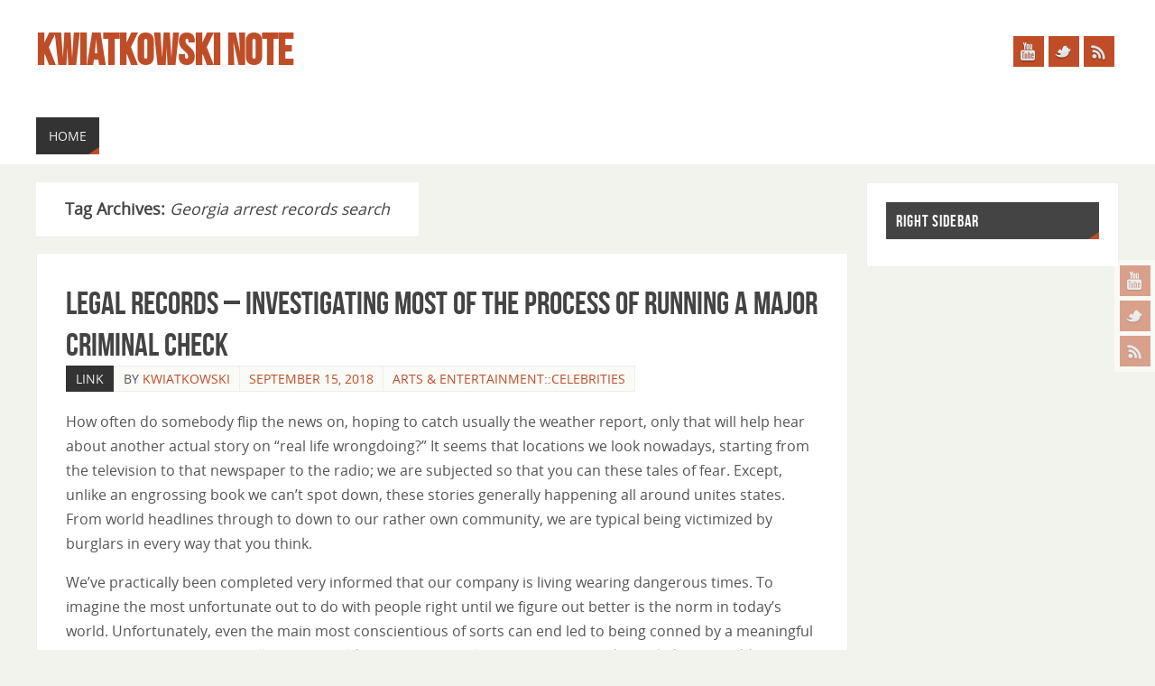

--- FILE ---
content_type: text/html; charset=UTF-8
request_url: http://kwiatkowski.tinnitusvault.com/tag/georgia-arrest-records-search/
body_size: 12291
content:
<!DOCTYPE html>
<html lang="en-US" prefix="og: http://ogp.me/ns#">
<head>
<meta name="viewport" content="width=device-width, user-scalable=no, initial-scale=1.0, minimum-scale=1.0, maximum-scale=1.0">
<meta http-equiv="Content-Type" content="text/html; charset=UTF-8" />
<link rel="profile" href="http://gmpg.org/xfn/11" />
<link rel="pingback" href="http://kwiatkowski.tinnitusvault.com/xmlrpc.php" />
<title>Georgia arrest records search Archives - Kwiatkowski Note</title>

<!-- This site is optimized with the Yoast SEO plugin v5.5 - https://yoast.com/wordpress/plugins/seo/ -->
<meta name="robots" content="noindex,follow"/>
<link rel="canonical" href="http://kwiatkowski.tinnitusvault.com/tag/georgia-arrest-records-search/" />
<meta property="og:locale" content="en_US" />
<meta property="og:type" content="object" />
<meta property="og:title" content="Georgia arrest records search Archives - Kwiatkowski Note" />
<meta property="og:url" content="http://kwiatkowski.tinnitusvault.com/tag/georgia-arrest-records-search/" />
<meta property="og:site_name" content="Kwiatkowski Note" />
<meta name="twitter:card" content="summary" />
<meta name="twitter:title" content="Georgia arrest records search Archives - Kwiatkowski Note" />
<script type='application/ld+json'>{"@context":"http:\/\/schema.org","@type":"WebSite","@id":"#website","url":"http:\/\/kwiatkowski.tinnitusvault.com\/","name":"Kwiatkowski Note","potentialAction":{"@type":"SearchAction","target":"http:\/\/kwiatkowski.tinnitusvault.com\/?s={search_term_string}","query-input":"required name=search_term_string"}}</script>
<!-- / Yoast SEO plugin. -->

<link rel='dns-prefetch' href='//s.w.org' />
<link rel="alternate" type="application/rss+xml" title="Kwiatkowski Note &raquo; Feed" href="http://kwiatkowski.tinnitusvault.com/feed/" />
<link rel="alternate" type="application/rss+xml" title="Kwiatkowski Note &raquo; Georgia arrest records search Tag Feed" href="http://kwiatkowski.tinnitusvault.com/tag/georgia-arrest-records-search/feed/" />
		<script type="text/javascript">
			window._wpemojiSettings = {"baseUrl":"https:\/\/s.w.org\/images\/core\/emoji\/2.3\/72x72\/","ext":".png","svgUrl":"https:\/\/s.w.org\/images\/core\/emoji\/2.3\/svg\/","svgExt":".svg","source":{"concatemoji":"http:\/\/kwiatkowski.tinnitusvault.com\/wp-includes\/js\/wp-emoji-release.min.js?ver=4.8.25"}};
			!function(t,a,e){var r,i,n,o=a.createElement("canvas"),l=o.getContext&&o.getContext("2d");function c(t){var e=a.createElement("script");e.src=t,e.defer=e.type="text/javascript",a.getElementsByTagName("head")[0].appendChild(e)}for(n=Array("flag","emoji4"),e.supports={everything:!0,everythingExceptFlag:!0},i=0;i<n.length;i++)e.supports[n[i]]=function(t){var e,a=String.fromCharCode;if(!l||!l.fillText)return!1;switch(l.clearRect(0,0,o.width,o.height),l.textBaseline="top",l.font="600 32px Arial",t){case"flag":return(l.fillText(a(55356,56826,55356,56819),0,0),e=o.toDataURL(),l.clearRect(0,0,o.width,o.height),l.fillText(a(55356,56826,8203,55356,56819),0,0),e===o.toDataURL())?!1:(l.clearRect(0,0,o.width,o.height),l.fillText(a(55356,57332,56128,56423,56128,56418,56128,56421,56128,56430,56128,56423,56128,56447),0,0),e=o.toDataURL(),l.clearRect(0,0,o.width,o.height),l.fillText(a(55356,57332,8203,56128,56423,8203,56128,56418,8203,56128,56421,8203,56128,56430,8203,56128,56423,8203,56128,56447),0,0),e!==o.toDataURL());case"emoji4":return l.fillText(a(55358,56794,8205,9794,65039),0,0),e=o.toDataURL(),l.clearRect(0,0,o.width,o.height),l.fillText(a(55358,56794,8203,9794,65039),0,0),e!==o.toDataURL()}return!1}(n[i]),e.supports.everything=e.supports.everything&&e.supports[n[i]],"flag"!==n[i]&&(e.supports.everythingExceptFlag=e.supports.everythingExceptFlag&&e.supports[n[i]]);e.supports.everythingExceptFlag=e.supports.everythingExceptFlag&&!e.supports.flag,e.DOMReady=!1,e.readyCallback=function(){e.DOMReady=!0},e.supports.everything||(r=function(){e.readyCallback()},a.addEventListener?(a.addEventListener("DOMContentLoaded",r,!1),t.addEventListener("load",r,!1)):(t.attachEvent("onload",r),a.attachEvent("onreadystatechange",function(){"complete"===a.readyState&&e.readyCallback()})),(r=e.source||{}).concatemoji?c(r.concatemoji):r.wpemoji&&r.twemoji&&(c(r.twemoji),c(r.wpemoji)))}(window,document,window._wpemojiSettings);
		</script>
		<style type="text/css">
img.wp-smiley,
img.emoji {
	display: inline !important;
	border: none !important;
	box-shadow: none !important;
	height: 1em !important;
	width: 1em !important;
	margin: 0 .07em !important;
	vertical-align: -0.1em !important;
	background: none !important;
	padding: 0 !important;
}
</style>
<link rel='stylesheet' id='parabola-fonts-css'  href='http://kwiatkowski.tinnitusvault.com/wp-content/themes/parabola/fonts/fontfaces.css?ver=2.2.1' type='text/css' media='all' />
<link rel='stylesheet' id='parabola-style-css'  href='http://kwiatkowski.tinnitusvault.com/wp-content/themes/parabola/style.css?ver=2.2.1' type='text/css' media='all' />
<script type='text/javascript' src='http://kwiatkowski.tinnitusvault.com/wp-includes/js/jquery/jquery.js?ver=1.12.4'></script>
<script type='text/javascript' src='http://kwiatkowski.tinnitusvault.com/wp-includes/js/jquery/jquery-migrate.min.js?ver=1.4.1'></script>
<script type='text/javascript'>
/* <![CDATA[ */
var parabola_settings = {"masonry":"0","magazine":"0","mobile":"1","fitvids":"1"};
/* ]]> */
</script>
<script type='text/javascript' src='http://kwiatkowski.tinnitusvault.com/wp-content/themes/parabola/js/frontend.js?ver=2.2.1'></script>
<link rel='https://api.w.org/' href='http://kwiatkowski.tinnitusvault.com/wp-json/' />
<link rel="EditURI" type="application/rsd+xml" title="RSD" href="http://kwiatkowski.tinnitusvault.com/xmlrpc.php?rsd" />
<link rel="wlwmanifest" type="application/wlwmanifest+xml" href="http://kwiatkowski.tinnitusvault.com/wp-includes/wlwmanifest.xml" /> 
<meta name="generator" content="WordPress 4.8.25" />
<style type="text/css"> #header, #main, .topmenu, #colophon, #footer2-inner { max-width: 1200px; } #container.one-column { } #container.two-columns-right #secondary { width:280px; float:right; } #container.two-columns-right #content { width:900px; float:left; } /*fallback*/ #container.two-columns-right #content { width:calc(100% - 300px); float:left; } #container.two-columns-left #primary { width:280px; float:left; } #container.two-columns-left #content { width:900px; float:right; } /*fallback*/ #container.two-columns-left #content { width:-moz-calc(100% - 300px); float:right; width:-webkit-calc(100% - 300px); width:calc(100% - 300px); } #container.three-columns-right .sidey { width:140px; float:left; } #container.three-columns-right #primary { margin-left:20px; margin-right:20px; } #container.three-columns-right #content { width:880px; float:left; } /*fallback*/ #container.three-columns-right #content { width:-moz-calc(100% - 320px); float:left; width:-webkit-calc(100% - 320px); width:calc(100% - 320px);} #container.three-columns-left .sidey { width:140px; float:left; } #container.three-columns-left #secondary {margin-left:20px; margin-right:20px; } #container.three-columns-left #content { width:880px; float:right;} /*fallback*/ #container.three-columns-left #content { width:-moz-calc(100% - 320px); float:right; width:-webkit-calc(100% - 320px); width:calc(100% - 320px); } #container.three-columns-sided .sidey { width:140px; float:left; } #container.three-columns-sided #secondary { float:right; } #container.three-columns-sided #content { width:880px; float:right; /*fallback*/ width:-moz-calc(100% - 320px); float:right; width:-webkit-calc(100% - 320px); float:right; width:calc(100% - 320px); float:right; margin: 0 160px 0 -1200px; } body { font-family: "Open Sans"; } #content h1.entry-title a, #content h2.entry-title a, #content h1.entry-title , #content h2.entry-title, #frontpage .nivo-caption h3, .column-header-image, .column-header-noimage, .columnmore { font-family: "Bebas Neue"; } .widget-title, .widget-title a { line-height: normal; font-family: "Bebas Neue"; } .entry-content h1, .entry-content h2, .entry-content h3, .entry-content h4, .entry-content h5, .entry-content h6, h3#comments-title, #comments #reply-title { font-family: "Yanone Kaffeesatz Regular"; } #site-title span a { font-family: "Bebas Neue"; } #access ul li a, #access ul li a span { font-family: "Open Sans"; } body { color: #555555; background-color: #F3F3EE } a { color: #BF4D28; } a:hover { color: #E6AC27; } #header-full { background-color: #FFFFFF; } #site-title span a { color:#BF4D28; } #site-description { color:#999999; } .socials a { background-color: #BF4D28; } .socials .socials-hover { background-color: #333333; } .breadcrumbs:before { border-color: transparent transparent transparent #555555; } #access a, #nav-toggle span { color: #EEEEEE; background-color: #333333; } @media (max-width: 650px) { #access, #nav-toggle { background-color: #333333; } } #access a:hover { color: #E6AC27; background-color: #444444; } #access > .menu > ul > li > a:after, #access > .menu > ul ul:after { border-color: transparent transparent #BF4D28 transparent; } #access ul li:hover a:after { border-bottom-color:#E6AC27;} #access ul li.current_page_item > a, #access ul li.current-menu-item > a, /*#access ul li.current_page_parent > a, #access ul li.current-menu-parent > a,*/ #access ul li.current_page_ancestor > a, #access ul li.current-menu-ancestor > a { color: #FFFFFF; background-color: #000000; } #access ul li.current_page_item > a:hover, #access ul li.current-menu-item > a:hover, /*#access ul li.current_page_parent > a:hover, #access ul li.current-menu-parent > a:hover,*/ #access ul li.current_page_ancestor > a:hover, #access ul li.current-menu-ancestor > a:hover { color: #E6AC27; } #access ul ul { box-shadow: 3px 3px 0 rgba(102,102,102,0.3); } .topmenu ul li a { color: ; } .topmenu ul li a:before { border-color: #BF4D28 transparent transparent transparent; } .topmenu ul li a:hover:before{border-top-color:#E6AC27} .topmenu ul li a:hover { color: #BF4D28; background-color: ; } div.post, div.page, div.hentry, div.product, div[class^='post-'], #comments, .comments, .column-text, .column-image, #srights, #slefts, #front-text3, #front-text4, .page-title, .page-header, article.post, article.page, article.hentry, .contentsearch, #author-info, #nav-below, .yoyo > li, .woocommerce #mainwoo { background-color: #FFFFFF; } div.post, div.page, div.hentry, .sidey .widget-container, #comments, .commentlist .comment-body, article.post, article.page, article.hentry, #nav-below, .page-header, .yoyo > li, #front-text3, #front-text4 { border-color: #EEEEEE; } #author-info, #entry-author-info { border-color: #F7F7F7; } #entry-author-info #author-avatar, #author-info #author-avatar { border-color: #EEEEEE; } article.sticky:hover { border-color: rgba(230,172,39,.6); } .sidey .widget-container { color: #333333; background-color: #FFFFFF; } .sidey .widget-title { color: #FFFFFF; background-color: #444444; } .sidey .widget-title:after { border-color: transparent transparent #BF4D28; } .entry-content h1, .entry-content h2, .entry-content h3, .entry-content h4, .entry-content h5, .entry-content h6 { color: #444444; } .entry-title, .entry-title a, .page-title { color: #444444; } .entry-title a:hover { color: #000000; } #content h3.entry-format { color: #EEEEEE; background-color: #333333; border-color: #333333; } #content h3.entry-format { color: #EEEEEE; background-color: #333333; border-color: #333333; } .comments-link { background-color: #F7F7F7; } .comments-link:before { border-color: #F7F7F7 transparent transparent; } #footer { color: #AAAAAA; background-color: #1A1917; } #footer2 { color: #AAAAAA; background-color: #131211; border-color:rgba(255,255,255,.1); } #footer a { color: #BF4D28; } #footer a:hover { color: #E6AC27; } #footer2 a { color: #BF4D28; } #footer2 a:hover { color: #E6AC27; } #footer .widget-container { color: #333333; background-color: #FFFFFF; } #footer .widget-title { color: #FFFFFF; background-color: #444444; } #footer .widget-title:after { border-color: transparent transparent #BF4D28; } .footermenu ul li a:after { border-color: transparent transparent #BF4D28 transparent; } a.continue-reading-link { color:#EEEEEE !important; background:#333333; border-color:#EEEEEE; } a.continue-reading-link:hover { background-color:#BF4D28; } .button, #respond .form-submit input#submit { background-color: #F7F7F7; border-color: #EEEEEE; } .button:hover, #respond .form-submit input#submit:hover { border-color: #CCCCCC; } .entry-content tr th, .entry-content thead th { color: #FFFFFF; background-color: #444444; } .entry-content fieldset, #content tr td { border-color: #CCCCCC; } hr { background-color: #CCCCCC; } input[type="text"], input[type="password"], input[type="email"], textarea, select, input[type="color"],input[type="date"],input[type="datetime"],input[type="datetime-local"],input[type="month"],input[type="number"],input[type="range"], input[type="search"],input[type="tel"],input[type="time"],input[type="url"],input[type="week"] { background-color: #F7F7F7; border-color: #CCCCCC #EEEEEE #EEEEEE #CCCCCC; color: #555555; } input[type="submit"], input[type="reset"] { color: #555555; background-color: #F7F7F7; border-color: #EEEEEE;} input[type="text"]:hover, input[type="password"]:hover, input[type="email"]:hover, textarea:hover, input[type="color"]:hover, input[type="date"]:hover, input[type="datetime"]:hover, input[type="datetime-local"]:hover, input[type="month"]:hover, input[type="number"]:hover, input[type="range"]:hover, input[type="search"]:hover, input[type="tel"]:hover, input[type="time"]:hover, input[type="url"]:hover, input[type="week"]:hover { background-color: rgb(247,247,247); background-color: rgba(247,247,247,0.4); } .entry-content code { border-color: #CCCCCC; background-color: #F7F7F7; } .entry-content pre { background-color: #F7F7F7; } .entry-content blockquote { border-color: #BF4D28; background-color: #F7F7F7; } abbr, acronym { border-color: #555555; } span.edit-link { color: #555555; background-color: #EEEEEE; border-color: #F7F7F7; } .meta-border .entry-meta span, .meta-border .entry-utility span.bl_posted { border-color: #F7F7F7; } .meta-accented .entry-meta span, .meta-accented .entry-utility span.bl_posted { background-color: #EEEEEE; border-color: #F7F7F7; } .comment-meta a { color: #999999; } .comment-author { background-color: #F7F7F7; } .comment-details:after { border-color: transparent transparent transparent #F7F7F7; } .comment:hover > div > .comment-author { background-color: #EEEEEE; } .comment:hover > div > .comment-author .comment-details:after { border-color: transparent transparent transparent #EEEEEE; } #respond .form-allowed-tags { color: #999999; } .comment .reply a { border-color: #EEEEEE; color: #555555;} .comment .reply a:hover { background-color: #EEEEEE } .nav-next a:hover, .nav-previous a:hover {background: #F7F7F7} .pagination .current { font-weight: bold; } .pagination span, .pagination a { background-color: #FFFFFF; } .pagination a:hover { background-color: #333333;color:#BF4D28} .page-link em {background-color: #333333; color:#BF4D28;} .page-link a em {color:#E6AC27;} .page-link a:hover em {background-color:#444444;} #searchform input[type="text"] {color:#999999;} #toTop {border-color:transparent transparent #131211;} #toTop:after {border-color:transparent transparent #FFFFFF;} #toTop:hover:after {border-bottom-color:#BF4D28;} .caption-accented .wp-caption { background-color:rgb(191,77,40); background-color:rgba(191,77,40,0.8); color:#FFFFFF} .meta-themed .entry-meta span { color: #999999; background-color: #F7F7F7; border-color: #EEEEEE; } .meta-themed .entry-meta span:hover { background-color: #EEEEEE; } .meta-themed .entry-meta span a:hover { color: #555555; } #content p, #content ul, #content ol, #content, #front-text3, #front-text4 { text-align:Default ; } html { font-size:16px; word-spacing:Default; letter-spacing:Default; } html { line-height:1.7em; } #content h1.entry-title, #content h2.entry-title { font-size:36px ;} .widget-title, .widget-title a { font-size:18px ;} #content .entry-content h1 { font-size: 2.526em;} #frontpage h1 { font-size: 1.89em;} #content .entry-content h2 { font-size: 2.202em;} #frontpage h2 { font-size: 1.53em;} #content .entry-content h3 { font-size: 1.878em;} #frontpage h3 { font-size: 1.17em;} #content .entry-content h4 { font-size: 1.554em;} #frontpage h4 { font-size: 0.81em;} #content .entry-content h5 { font-size: 1.23em;} #frontpage h5 { font-size: 0.45em;} #content .entry-content h6 { font-size: 0.906em;} #frontpage h6 { font-size: 0.09em;} #site-title span a { font-size:48px ;} #access ul li a { font-size:14px ;} #access ul ul ul a {font-size:12px;} .nocomments, .nocomments2 {display:none;} #header-container > div:first-child { margin:40px 0 0 0px;} #content p, #content ul, #content ol, #content dd, #content pre, #content hr { margin-bottom: 1.0em; } #header-widget-area { width: 33%; } #branding { height:120px; } @media (max-width: 800px) { #content h1.entry-title, #content h2.entry-title { font-size:34.2px ; } #site-title span a { font-size:43.2px;} } @media (max-width: 650px) { #content h1.entry-title, #content h2.entry-title {font-size:32.4px ;} #site-title span a { font-size:38.4px;} } @media (max-width: 480px) { #site-title span a { font-size:28.8px;} } </style> 
<style type="text/css">/* Parabola Custom CSS */  </style>
<script type="text/javascript">var cryout_global_content_width = 920;</script><!--[if lt IE 9]>
<script>
document.createElement('header');
document.createElement('nav');
document.createElement('section');
document.createElement('article');
document.createElement('aside');
document.createElement('footer');
</script>
<![endif]-->
</head>
<body class="archive tag tag-georgia-arrest-records-search tag-32 parabola-image-four caption-light meta-light parabola_triagles parabola-menu-left">

<div id="toTop"> </div>
<div id="wrapper" class="hfeed">

<div class="socials" id="srights">
			<a  target="_blank"  rel="nofollow" href="#"
			class="socialicons social-YouTube" title="YouTube">
				<img alt="YouTube" src="http://kwiatkowski.tinnitusvault.com/wp-content/themes/parabola/images/socials/YouTube.png" />
			</a>
			<a  target="_blank"  rel="nofollow" href="#"
			class="socialicons social-Twitter" title="Twitter">
				<img alt="Twitter" src="http://kwiatkowski.tinnitusvault.com/wp-content/themes/parabola/images/socials/Twitter.png" />
			</a>
			<a  target="_blank"  rel="nofollow" href="#"
			class="socialicons social-RSS" title="RSS">
				<img alt="RSS" src="http://kwiatkowski.tinnitusvault.com/wp-content/themes/parabola/images/socials/RSS.png" />
			</a></div>
<div id="header-full">

<header id="header">


		<div id="masthead">

			<div id="branding" role="banner" >

				<div id="header-container">
<div><div id="site-title"><span> <a href="http://kwiatkowski.tinnitusvault.com/" title="Kwiatkowski Note" rel="home">Kwiatkowski Note</a> </span></div><div id="site-description" ></div></div><div class="socials" id="sheader">
			<a  target="_blank"  rel="nofollow" href="#"
			class="socialicons social-YouTube" title="YouTube">
				<img alt="YouTube" src="http://kwiatkowski.tinnitusvault.com/wp-content/themes/parabola/images/socials/YouTube.png" />
			</a>
			<a  target="_blank"  rel="nofollow" href="#"
			class="socialicons social-Twitter" title="Twitter">
				<img alt="Twitter" src="http://kwiatkowski.tinnitusvault.com/wp-content/themes/parabola/images/socials/Twitter.png" />
			</a>
			<a  target="_blank"  rel="nofollow" href="#"
			class="socialicons social-RSS" title="RSS">
				<img alt="RSS" src="http://kwiatkowski.tinnitusvault.com/wp-content/themes/parabola/images/socials/RSS.png" />
			</a></div></div>								<div style="clear:both;"></div>

			</div><!-- #branding -->
			<a id="nav-toggle"><span>&nbsp;</span></a>
			<nav id="access" role="navigation">

					<div class="skip-link screen-reader-text"><a href="#content" title="Skip to content">Skip to content</a></div>
	<div id="prime_nav" class="menu"><ul>
<li ><a href="http://kwiatkowski.tinnitusvault.com/"><span>Home</span></a></li></ul></div>

			</nav><!-- #access -->

		</div><!-- #masthead -->

	<div style="clear:both;height:1px;width:1px;"> </div>

</header><!-- #header -->
</div><!-- #header-full -->
<div id="main">
	<div  id="forbottom" >
		
		<div style="clear:both;"> </div>

		
		<section id="container" class="two-columns-right">
	
			<div id="content" role="main">
						
			
				<header class="page-header">
					<h1 class="page-title">Tag Archives: <span>Georgia arrest records search</span></h1>

									</header>
				
				<div class="content-masonry">
								
					
	<article id="post-291" class="post-291 post type-post status-publish format-link hentry category-artsentertainmentcelebrities tag-free-georgia-criminal-records tag-free-georgia-vital-records tag-georgia-arrest-records-search post_format-post-format-link">
			<header class="entry-header">
				<h2 class="entry-title"><a href="http://kwiatkowski.tinnitusvault.com/legal-records-investigating-process-running-major-criminal-check/" title="Permalink to Legal Records &#8211; Investigating most of the Process of Running a major Criminal Check" rel="bookmark">Legal Records &#8211; Investigating most of the Process of Running a major Criminal Check</a></h2>
				<div class="entry-meta">
		<h3 class="entry-format">Link</h3>
				&nbsp; <span class="author vcard" >By  <a class="url fn n" rel="author" href="http://kwiatkowski.tinnitusvault.com/author/kwiatkowski/" title="View all posts by kwiatkowski">kwiatkowski</a></span> <span><time class="onDate date published" datetime="2018-09-15T12:20:54+00:00"> <a href="http://kwiatkowski.tinnitusvault.com/legal-records-investigating-process-running-major-criminal-check/" rel="bookmark">September 15, 2018</a> </time></span><time class="updated"  datetime="2018-09-15T12:20:54+00:00">September 15, 2018</time> <span class="bl_categ"> <a href="http://kwiatkowski.tinnitusvault.com/category/artsentertainmentcelebrities/" rel="tag">Arts &amp; Entertainment::Celebrities</a> </span>  			</div><!-- .entry-meta -->
		</header><!-- .entry-header -->
				<div class="entry-content">
			<p>How often do somebody flip the news on, hoping to catch usually the weather report, only that will help hear about another actual story on &#8220;real life wrongdoing?&#8221; It seems that locations we look nowadays, starting from the television to that newspaper to the radio; we are subjected so that you can these tales of fear. Except, unlike an engrossing book we can&#8217;t spot down, these stories generally happening all around unites states. From world headlines through to down to our rather own community, we are typical being victimized by burglars in every way that you think.</p>
<p>We&#8217;ve practically been completed very informed that our company is living wearing dangerous times. To imagine the most unfortunate out to do with people right until we figure out better is the norm in today&#8217;s world. Unfortunately, even the main most conscientious of sorts can end led to being conned by a meaningful scam artist, trusting an excellent unfit childcare professional to seize care behind their kids, or in addition to picking a shady employee. An of the measures that particular are intended to teach protect for these variations of crimes is a seemingly simple background explore focusing of the criminal history of an private.</p>
<p>There may very well be many things why any individual would choose to to sprint a crook history after another person; however, they all place around another universal composition &#8211; essential safety. Protecting ourselves, our families, our businesses, and the best finances, will be our best concerns. Whether your manufacturer has readily performed a criminal stores search or is just starting this is what process including whether you would possibly have personally  performed these sort of a search before or not; high is exclusive information anyone need as a way to know.</p>
<p>So, so, what is virtually any criminal driving record and what, exactly, will it contain? In general, a prison record encompasses identifying information, history of a arrest, time of conviction, incarceration information, and any other would-be criminal facts about the individual within question. Any money from minor misdemeanors along up had the ability to be found; however, at hand are another few things to clarify in the explanation with regards to crime financial records. The breaking down is compared to follows:</p>
<p>Arrest Records include some law administration records pertaining to arrests. Consistent this consists of a ample meaning &#8211; some will only give an account arrests which usually led within order to convictions whilst others is able to report any kind of and the arrests.</p>
<p>Criminal Court Records require criminal reports from local, state, and as well as federal bref.</p>
<p>Corrections Record include prison records which often detail hours of prison time.</p>
<p>State Criminal Repository Records include state-wide records which in turn are that you simply compilation amongst arrest records, criminal bref records, in addition correction history.</p>
<p>The sizeable misconception, and as well as many visitors hold on the subject of to the item belief, is probably that each United Status has a specific national database that would be a system of many of criminal notes everywhere ( space ) from the local tier up to the us level. This, simply, is literally not proper.</p>
<p>The closest thing a U.S. has to one specific nationwide felon database is very much the Interstate Identification Index, or the &#8220;Triple-I.&#8221;</p>
<p>This collection is worked on through the National Felony Information Midsection (NCIC), according to the Authorities Bureau concerning Investigation (the FBI). Those Triple-I must include villain events these types as: accessible arrest warrants, arrests, stolen property, missing persons, but dispositions associated with felonies and serious misdemeanors (which tend to be defined as any corruption that could actually result as part of one twelvemonth or a little more of a prison cell time). Usually are a things for you to understand relevant to this database, however.</p>
<p>Only litigation enforcement employee and attornies can locate the Triple-I database. And then there is no nationwide arrestable database available for i would say the normal layperson.</p>
<p>If an county, city, or declare does always report a crime and be placed into this particular database, the program will not be enjoyed there. This specific means that many violations that managed to not impact in a superb incarceration at a federal prison may possibly not be found found in the Triple-I.</p>
<p>Law enforcement uses specific Triple-I to work with a variety of motives &#8211; since collecting a functional list involving suspects relating to an unsolved crime in which to the criminal prosecution of one specific charged very own. That&#8217;s handy for them, but where does this situation leave these average Our who prefers to patterns a villain history google search? There is a handful options 2 ) none within them are already perfect found on their own, but compounded can, and will, lend a sort of accurate picture of the person you&#8217;re investigating 1 ) if done properly. So how, as well rather where, do you really start?</p>
<p>Compile looking for information onto the specialist you&#8217;re uncovering. You&#8217;ll need, at a minimum, their full name, any aged surnames men and women may come with had,  their deadline of get started. Be 100% positive your organization have his name written correctly. If you really only have their whole name, might have in do an little undercover work of get to least those birth associate with. Otherwise, customers could bottom up now with inaccurate criminal records  may not actually participate to the individual in question.</p>
<p>Ideas for many locating a great deal more information:</p>
<p>Talk that will neighbors, coworkers, family members, or and possibly past interviewers of a person with regard to question.</p>
<p>Search around the net telephone directories as and they often has the room name, nor at least the middle initial, noted with all address and phone document.</p>
<p>Utilize numerous other online foods to strive to recover identifying tips such whenever their start date in addition , other descriptions possibly used.</p>
<p>If possible, simply be sure to ask the unique in challenge!</p>
<p>Obtain residential information through to the guy / girl you&#8217;re searching for. You&#8217;ll must to are aware of where and they lived intended for the prior seven years. The cities and states at the very least, but again, the more complete important information you have, the best.</p>
<p>Ideas for locating former addresses:</p>
<p>oSearch a person of this particular many  online services, often they can pop shifting upward every moment of all the name that shows it in his or database. That means if the participant in concern has moved around,  address associated with their name is truly likely on the way to be across the collection.</p>
<p>oIf that you do discover the previously cities and consequently states with regards to their residences; you can sometimes search through past cellular telephone directories, criss-cross directories (also called city directories and as a consequence household directories) at a appropriate near by libraries ( blank ) and here in some cases &#8211; online, for detailed addresses off when the individual were located in which experts claim area.</p>
<p>oAnd again, if possible, you should certainly always ask the particular person you&#8217;re uncovering.</p>
<p>Utilize no-cost online sources to look for criminal records. Once your business know the identifying data and these jurisdiction of the person you&#8217;re investigating, you will certainly find the very appropriate county, city, coupled with state websites to view their manifeste records. Gain that either state figures out what often is considered a &#8220;public&#8221; record, so locate have to actually brush forward on which the laws at the venues you&#8217;re checking.</p>
<p>Also, it&#8217;s important to realize that most a easy 25% in order to really 35% of criminal studies is you can find online, as well as , this includes public advice. So, while it&#8217;s the actual great website to start, it in a position to be our own basis involved with a end investigation onto your personal criminal tale. Realize, too, that a multitude of of the records will be able to be missing key are you wondering information > such basically date concerning birth, heart names, and/or social stock numbers.</p>
<p>Pay to a legal check to be made by a certain online inquiry company. Most, if definitely all, online investigative clubs utilize  National Crook File (NCF) as the database they search. Certain file is also the database virtually commonly investigated for pre-employment background ascertains.</p>
<p>As individuals know by now, this file just isn&#8217;t actually national; however, most states for the Oughout.S. are is actually. Realize, however, that converting all of the facts that makes up this NCF is included from punition records but. Therefore, presently are a great deal of possible holes just for missing criminal activity  from nation criminal report to point out repositories. Anything considered virtually any misdemeanor (an offense substantially serious as opposed to a felony) also must likely certainly be included. This strategy you could receive any clean report on an individual who, does indeed, have this criminal the past.</p>
<p>Another down side to their National Police File could be the routine lack of identifying information, just for the reason that with most of the online public records remarked upon above. It is extraordinary to search for social well-being numbers in addition to dates of most birth of verify buyers definitely have the precise criminal a brief history for the best individual. Typically the more very common the name, the much unlikely the is any you&#8217;ll take data why won&#8217;t hold to be confirmed.</p>
<p>There probably are very few names as part of our us unique enough for this to and not be great issue. Just remember this, as you will have to finally dig bigger once you&#8217;ve received which the report specific NCF built or our data you personally reclaimed in very own search concerning <a href="https://www.smore.com/wtjdh-free-background-check-georgia">Georgia Public Records</a> lawbreaker records.</p>
<p>Deeper ? Go up to the root of usually the report. Meaning, you&#8217;ll experience to speak to the legitimate data origins the system came far from. You will probably request a meaningful manual check out from a fee-based investigate company, or simply you can do it yourself. However, it &#8216;s the only sure concept of confirming the know-how you end up with is correct. This options you&#8217;ll may have to search civil reports in your correct jurisdictions, and bit you could possibly do some of this online 4 . as noted above; for you may have to inquiry the records in jotting or choose to my actual nation that stores the studies.</p>
<p>This could be where you certainly will be within a to enjoy the looking for information somebody collected. Someone can comparing the evening out of birth, the communal security number, full name, and specific complete addresses of typically the person using this point. By achieving this, somebody can govern out the inherent mistakes probability with a simple name.</p>
<p>One continue thing if you want to mention. If or when you uncover information that particular leads that you to rather than hire often the individual all through question, yourself will need to abide by these FCRA (Fair Credit Credit reporting Act). All of the FCRA requires that when you move past someone around due in the market to a police history report, it are their am i right by rule to watch the state you hinging your decision on. Execute sure you will follow specific law or just it ought to come back to remain with you in the mode of a lawsuit.</p>
<p>Criminal history checks happen to be an priceless facet around determining if you find an actual has a very history over criminal hobbies. As with anything, gaining an precise criminal new is largely dependent on top of what customers put around it. With tenacity by using acquiring ultimate identifying information, performing a real fair and as well as legal search, confirming whatever criminal data you start with find; you will have now an valuable and good report at the outcome.</p>
<p>After all, the ground level line may determining just that those customers are seeking to shelter &#8211; yourself, your family, your business, are safe from ones criminal element.</p>
					</div><!-- .entry-content -->
		 	<footer class="entry-meta">
		<div class="footer-tags"><span class="bl_tagg">Tagged</span> &nbsp;&nbsp;<a href="http://kwiatkowski.tinnitusvault.com/tag/free-georgia-criminal-records/" rel="tag">free Georgia criminal records</a>, <a href="http://kwiatkowski.tinnitusvault.com/tag/free-georgia-vital-records/" rel="tag">Free Georgia Vital Records</a>, <a href="http://kwiatkowski.tinnitusvault.com/tag/georgia-arrest-records-search/" rel="tag">Georgia arrest records search</a> </div>
     	</footer><!-- #entry-meta -->

	</article><!-- #post-291 -->
				</div> <!--content-masonry-->
				
						
						</div><!-- #content -->
			<div id="secondary" class="widget-area sidey" role="complementary">
		
			<ul class="xoxo">
												<li class="widget-container widget-placeholder">
					<h3 class="widget-title">Right Sidebar</h3>
					<p></p>
				</li>
							</ul>

			
		</div>
		</section><!-- #container -->

	<div style="clear:both;"></div>
	</div> <!-- #forbottom -->
	</div><!-- #main -->


	<footer id="footer" role="contentinfo">
		<div id="colophon">
		
			
			
		</div><!-- #colophon -->

		<div id="footer2">
			<div id="footer2-inner">
				<div id="site-copyright">This text can be changed from the Miscellaneous section of the settings page. <br />
<b>Lorem ipsum</b> dolor sit amet, <a href="#">consectetur adipiscing</a> elit, cras ut imperdiet augue. </div>	<div style="text-align:center;padding:5px 0 2px;text-transform:uppercase;font-size:12px;margin:1em auto 0;">
	Powered by <a target="_blank" href="http://www.cryoutcreations.eu" title="Parabola Theme by Cryout Creations">Parabola</a> &amp; <a target="_blank" href="http://wordpress.org/"
			title="Semantic Personal Publishing Platform">  WordPress.		</a>
	</div><!-- #site-info -->
	<div class="socials" id="sfooter">
			<a  target="_blank"  rel="nofollow" href="#"
			class="socialicons social-YouTube" title="YouTube">
				<img alt="YouTube" src="http://kwiatkowski.tinnitusvault.com/wp-content/themes/parabola/images/socials/YouTube.png" />
			</a>
			<a  target="_blank"  rel="nofollow" href="#"
			class="socialicons social-Twitter" title="Twitter">
				<img alt="Twitter" src="http://kwiatkowski.tinnitusvault.com/wp-content/themes/parabola/images/socials/Twitter.png" />
			</a>
			<a  target="_blank"  rel="nofollow" href="#"
			class="socialicons social-RSS" title="RSS">
				<img alt="RSS" src="http://kwiatkowski.tinnitusvault.com/wp-content/themes/parabola/images/socials/RSS.png" />
			</a></div>			</div>
		</div><!-- #footer2 -->

	</footer><!-- #footer -->

</div><!-- #wrapper -->

<link rel='stylesheet' id='parabola-mobile-css'  href='http://kwiatkowski.tinnitusvault.com/wp-content/themes/parabola/styles/style-mobile.css?ver=2.2.1' type='text/css' media='all' />
<script type='text/javascript' src='http://kwiatkowski.tinnitusvault.com/wp-includes/js/wp-embed.min.js?ver=4.8.25'></script>

<script defer src="https://static.cloudflareinsights.com/beacon.min.js/vcd15cbe7772f49c399c6a5babf22c1241717689176015" integrity="sha512-ZpsOmlRQV6y907TI0dKBHq9Md29nnaEIPlkf84rnaERnq6zvWvPUqr2ft8M1aS28oN72PdrCzSjY4U6VaAw1EQ==" data-cf-beacon='{"version":"2024.11.0","token":"6b76a29367084ef4b391d698754a49d5","r":1,"server_timing":{"name":{"cfCacheStatus":true,"cfEdge":true,"cfExtPri":true,"cfL4":true,"cfOrigin":true,"cfSpeedBrain":true},"location_startswith":null}}' crossorigin="anonymous"></script>
</body>
</html>
